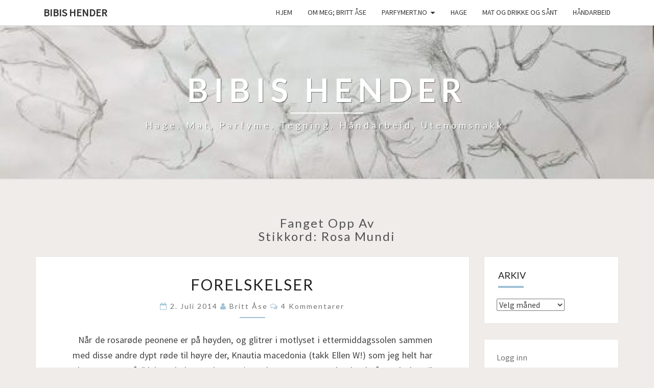

--- FILE ---
content_type: text/html; charset=UTF-8
request_url: http://hagenpahytta.net/tag/rosa-mundi/
body_size: 11158
content:
<!DOCTYPE html>

<!--[if IE 8]>
<html id="ie8" lang="nb-NO">
<![endif]-->
<!--[if !(IE 8) ]><!-->
<html lang="nb-NO">
<!--<![endif]-->
<head>
<meta charset="UTF-8" />
<meta name="viewport" content="width=device-width" />
<link rel="profile" href="http://gmpg.org/xfn/11" />
<link rel="pingback" href="http://hagenpahytta.net/xmlrpc.php" />
<title>Rosa Mundi &#8211; Bibis hender</title>
<meta name='robots' content='max-image-preview:large' />
<link rel='dns-prefetch' href='//fonts.googleapis.com' />
<link rel="alternate" type="application/rss+xml" title="Bibis hender &raquo; strøm" href="http://hagenpahytta.net/feed/" />
<link rel="alternate" type="application/rss+xml" title="Bibis hender &raquo; kommentarstrøm" href="http://hagenpahytta.net/comments/feed/" />
<link rel="alternate" type="application/rss+xml" title="Bibis hender &raquo; Rosa Mundi stikkord-strøm" href="http://hagenpahytta.net/tag/rosa-mundi/feed/" />
<style id='wp-img-auto-sizes-contain-inline-css' type='text/css'>
img:is([sizes=auto i],[sizes^="auto," i]){contain-intrinsic-size:3000px 1500px}
/*# sourceURL=wp-img-auto-sizes-contain-inline-css */
</style>
<style id='wp-emoji-styles-inline-css' type='text/css'>

	img.wp-smiley, img.emoji {
		display: inline !important;
		border: none !important;
		box-shadow: none !important;
		height: 1em !important;
		width: 1em !important;
		margin: 0 0.07em !important;
		vertical-align: -0.1em !important;
		background: none !important;
		padding: 0 !important;
	}
/*# sourceURL=wp-emoji-styles-inline-css */
</style>
<style id='wp-block-library-inline-css' type='text/css'>
:root{--wp-block-synced-color:#7a00df;--wp-block-synced-color--rgb:122,0,223;--wp-bound-block-color:var(--wp-block-synced-color);--wp-editor-canvas-background:#ddd;--wp-admin-theme-color:#007cba;--wp-admin-theme-color--rgb:0,124,186;--wp-admin-theme-color-darker-10:#006ba1;--wp-admin-theme-color-darker-10--rgb:0,107,160.5;--wp-admin-theme-color-darker-20:#005a87;--wp-admin-theme-color-darker-20--rgb:0,90,135;--wp-admin-border-width-focus:2px}@media (min-resolution:192dpi){:root{--wp-admin-border-width-focus:1.5px}}.wp-element-button{cursor:pointer}:root .has-very-light-gray-background-color{background-color:#eee}:root .has-very-dark-gray-background-color{background-color:#313131}:root .has-very-light-gray-color{color:#eee}:root .has-very-dark-gray-color{color:#313131}:root .has-vivid-green-cyan-to-vivid-cyan-blue-gradient-background{background:linear-gradient(135deg,#00d084,#0693e3)}:root .has-purple-crush-gradient-background{background:linear-gradient(135deg,#34e2e4,#4721fb 50%,#ab1dfe)}:root .has-hazy-dawn-gradient-background{background:linear-gradient(135deg,#faaca8,#dad0ec)}:root .has-subdued-olive-gradient-background{background:linear-gradient(135deg,#fafae1,#67a671)}:root .has-atomic-cream-gradient-background{background:linear-gradient(135deg,#fdd79a,#004a59)}:root .has-nightshade-gradient-background{background:linear-gradient(135deg,#330968,#31cdcf)}:root .has-midnight-gradient-background{background:linear-gradient(135deg,#020381,#2874fc)}:root{--wp--preset--font-size--normal:16px;--wp--preset--font-size--huge:42px}.has-regular-font-size{font-size:1em}.has-larger-font-size{font-size:2.625em}.has-normal-font-size{font-size:var(--wp--preset--font-size--normal)}.has-huge-font-size{font-size:var(--wp--preset--font-size--huge)}.has-text-align-center{text-align:center}.has-text-align-left{text-align:left}.has-text-align-right{text-align:right}.has-fit-text{white-space:nowrap!important}#end-resizable-editor-section{display:none}.aligncenter{clear:both}.items-justified-left{justify-content:flex-start}.items-justified-center{justify-content:center}.items-justified-right{justify-content:flex-end}.items-justified-space-between{justify-content:space-between}.screen-reader-text{border:0;clip-path:inset(50%);height:1px;margin:-1px;overflow:hidden;padding:0;position:absolute;width:1px;word-wrap:normal!important}.screen-reader-text:focus{background-color:#ddd;clip-path:none;color:#444;display:block;font-size:1em;height:auto;left:5px;line-height:normal;padding:15px 23px 14px;text-decoration:none;top:5px;width:auto;z-index:100000}html :where(.has-border-color){border-style:solid}html :where([style*=border-top-color]){border-top-style:solid}html :where([style*=border-right-color]){border-right-style:solid}html :where([style*=border-bottom-color]){border-bottom-style:solid}html :where([style*=border-left-color]){border-left-style:solid}html :where([style*=border-width]){border-style:solid}html :where([style*=border-top-width]){border-top-style:solid}html :where([style*=border-right-width]){border-right-style:solid}html :where([style*=border-bottom-width]){border-bottom-style:solid}html :where([style*=border-left-width]){border-left-style:solid}html :where(img[class*=wp-image-]){height:auto;max-width:100%}:where(figure){margin:0 0 1em}html :where(.is-position-sticky){--wp-admin--admin-bar--position-offset:var(--wp-admin--admin-bar--height,0px)}@media screen and (max-width:600px){html :where(.is-position-sticky){--wp-admin--admin-bar--position-offset:0px}}

/*# sourceURL=wp-block-library-inline-css */
</style><style id='wp-block-loginout-inline-css' type='text/css'>
.wp-block-loginout{box-sizing:border-box}
/*# sourceURL=http://hagenpahytta.net/wp-includes/blocks/loginout/style.min.css */
</style>
<style id='wp-block-search-inline-css' type='text/css'>
.wp-block-search__button{margin-left:10px;word-break:normal}.wp-block-search__button.has-icon{line-height:0}.wp-block-search__button svg{height:1.25em;min-height:24px;min-width:24px;width:1.25em;fill:currentColor;vertical-align:text-bottom}:where(.wp-block-search__button){border:1px solid #ccc;padding:6px 10px}.wp-block-search__inside-wrapper{display:flex;flex:auto;flex-wrap:nowrap;max-width:100%}.wp-block-search__label{width:100%}.wp-block-search.wp-block-search__button-only .wp-block-search__button{box-sizing:border-box;display:flex;flex-shrink:0;justify-content:center;margin-left:0;max-width:100%}.wp-block-search.wp-block-search__button-only .wp-block-search__inside-wrapper{min-width:0!important;transition-property:width}.wp-block-search.wp-block-search__button-only .wp-block-search__input{flex-basis:100%;transition-duration:.3s}.wp-block-search.wp-block-search__button-only.wp-block-search__searchfield-hidden,.wp-block-search.wp-block-search__button-only.wp-block-search__searchfield-hidden .wp-block-search__inside-wrapper{overflow:hidden}.wp-block-search.wp-block-search__button-only.wp-block-search__searchfield-hidden .wp-block-search__input{border-left-width:0!important;border-right-width:0!important;flex-basis:0;flex-grow:0;margin:0;min-width:0!important;padding-left:0!important;padding-right:0!important;width:0!important}:where(.wp-block-search__input){appearance:none;border:1px solid #949494;flex-grow:1;font-family:inherit;font-size:inherit;font-style:inherit;font-weight:inherit;letter-spacing:inherit;line-height:inherit;margin-left:0;margin-right:0;min-width:3rem;padding:8px;text-decoration:unset!important;text-transform:inherit}:where(.wp-block-search__button-inside .wp-block-search__inside-wrapper){background-color:#fff;border:1px solid #949494;box-sizing:border-box;padding:4px}:where(.wp-block-search__button-inside .wp-block-search__inside-wrapper) .wp-block-search__input{border:none;border-radius:0;padding:0 4px}:where(.wp-block-search__button-inside .wp-block-search__inside-wrapper) .wp-block-search__input:focus{outline:none}:where(.wp-block-search__button-inside .wp-block-search__inside-wrapper) :where(.wp-block-search__button){padding:4px 8px}.wp-block-search.aligncenter .wp-block-search__inside-wrapper{margin:auto}.wp-block[data-align=right] .wp-block-search.wp-block-search__button-only .wp-block-search__inside-wrapper{float:right}
/*# sourceURL=http://hagenpahytta.net/wp-includes/blocks/search/style.min.css */
</style>
<style id='global-styles-inline-css' type='text/css'>
:root{--wp--preset--aspect-ratio--square: 1;--wp--preset--aspect-ratio--4-3: 4/3;--wp--preset--aspect-ratio--3-4: 3/4;--wp--preset--aspect-ratio--3-2: 3/2;--wp--preset--aspect-ratio--2-3: 2/3;--wp--preset--aspect-ratio--16-9: 16/9;--wp--preset--aspect-ratio--9-16: 9/16;--wp--preset--color--black: #000000;--wp--preset--color--cyan-bluish-gray: #abb8c3;--wp--preset--color--white: #ffffff;--wp--preset--color--pale-pink: #f78da7;--wp--preset--color--vivid-red: #cf2e2e;--wp--preset--color--luminous-vivid-orange: #ff6900;--wp--preset--color--luminous-vivid-amber: #fcb900;--wp--preset--color--light-green-cyan: #7bdcb5;--wp--preset--color--vivid-green-cyan: #00d084;--wp--preset--color--pale-cyan-blue: #8ed1fc;--wp--preset--color--vivid-cyan-blue: #0693e3;--wp--preset--color--vivid-purple: #9b51e0;--wp--preset--gradient--vivid-cyan-blue-to-vivid-purple: linear-gradient(135deg,rgb(6,147,227) 0%,rgb(155,81,224) 100%);--wp--preset--gradient--light-green-cyan-to-vivid-green-cyan: linear-gradient(135deg,rgb(122,220,180) 0%,rgb(0,208,130) 100%);--wp--preset--gradient--luminous-vivid-amber-to-luminous-vivid-orange: linear-gradient(135deg,rgb(252,185,0) 0%,rgb(255,105,0) 100%);--wp--preset--gradient--luminous-vivid-orange-to-vivid-red: linear-gradient(135deg,rgb(255,105,0) 0%,rgb(207,46,46) 100%);--wp--preset--gradient--very-light-gray-to-cyan-bluish-gray: linear-gradient(135deg,rgb(238,238,238) 0%,rgb(169,184,195) 100%);--wp--preset--gradient--cool-to-warm-spectrum: linear-gradient(135deg,rgb(74,234,220) 0%,rgb(151,120,209) 20%,rgb(207,42,186) 40%,rgb(238,44,130) 60%,rgb(251,105,98) 80%,rgb(254,248,76) 100%);--wp--preset--gradient--blush-light-purple: linear-gradient(135deg,rgb(255,206,236) 0%,rgb(152,150,240) 100%);--wp--preset--gradient--blush-bordeaux: linear-gradient(135deg,rgb(254,205,165) 0%,rgb(254,45,45) 50%,rgb(107,0,62) 100%);--wp--preset--gradient--luminous-dusk: linear-gradient(135deg,rgb(255,203,112) 0%,rgb(199,81,192) 50%,rgb(65,88,208) 100%);--wp--preset--gradient--pale-ocean: linear-gradient(135deg,rgb(255,245,203) 0%,rgb(182,227,212) 50%,rgb(51,167,181) 100%);--wp--preset--gradient--electric-grass: linear-gradient(135deg,rgb(202,248,128) 0%,rgb(113,206,126) 100%);--wp--preset--gradient--midnight: linear-gradient(135deg,rgb(2,3,129) 0%,rgb(40,116,252) 100%);--wp--preset--font-size--small: 13px;--wp--preset--font-size--medium: 20px;--wp--preset--font-size--large: 36px;--wp--preset--font-size--x-large: 42px;--wp--preset--spacing--20: 0.44rem;--wp--preset--spacing--30: 0.67rem;--wp--preset--spacing--40: 1rem;--wp--preset--spacing--50: 1.5rem;--wp--preset--spacing--60: 2.25rem;--wp--preset--spacing--70: 3.38rem;--wp--preset--spacing--80: 5.06rem;--wp--preset--shadow--natural: 6px 6px 9px rgba(0, 0, 0, 0.2);--wp--preset--shadow--deep: 12px 12px 50px rgba(0, 0, 0, 0.4);--wp--preset--shadow--sharp: 6px 6px 0px rgba(0, 0, 0, 0.2);--wp--preset--shadow--outlined: 6px 6px 0px -3px rgb(255, 255, 255), 6px 6px rgb(0, 0, 0);--wp--preset--shadow--crisp: 6px 6px 0px rgb(0, 0, 0);}:where(.is-layout-flex){gap: 0.5em;}:where(.is-layout-grid){gap: 0.5em;}body .is-layout-flex{display: flex;}.is-layout-flex{flex-wrap: wrap;align-items: center;}.is-layout-flex > :is(*, div){margin: 0;}body .is-layout-grid{display: grid;}.is-layout-grid > :is(*, div){margin: 0;}:where(.wp-block-columns.is-layout-flex){gap: 2em;}:where(.wp-block-columns.is-layout-grid){gap: 2em;}:where(.wp-block-post-template.is-layout-flex){gap: 1.25em;}:where(.wp-block-post-template.is-layout-grid){gap: 1.25em;}.has-black-color{color: var(--wp--preset--color--black) !important;}.has-cyan-bluish-gray-color{color: var(--wp--preset--color--cyan-bluish-gray) !important;}.has-white-color{color: var(--wp--preset--color--white) !important;}.has-pale-pink-color{color: var(--wp--preset--color--pale-pink) !important;}.has-vivid-red-color{color: var(--wp--preset--color--vivid-red) !important;}.has-luminous-vivid-orange-color{color: var(--wp--preset--color--luminous-vivid-orange) !important;}.has-luminous-vivid-amber-color{color: var(--wp--preset--color--luminous-vivid-amber) !important;}.has-light-green-cyan-color{color: var(--wp--preset--color--light-green-cyan) !important;}.has-vivid-green-cyan-color{color: var(--wp--preset--color--vivid-green-cyan) !important;}.has-pale-cyan-blue-color{color: var(--wp--preset--color--pale-cyan-blue) !important;}.has-vivid-cyan-blue-color{color: var(--wp--preset--color--vivid-cyan-blue) !important;}.has-vivid-purple-color{color: var(--wp--preset--color--vivid-purple) !important;}.has-black-background-color{background-color: var(--wp--preset--color--black) !important;}.has-cyan-bluish-gray-background-color{background-color: var(--wp--preset--color--cyan-bluish-gray) !important;}.has-white-background-color{background-color: var(--wp--preset--color--white) !important;}.has-pale-pink-background-color{background-color: var(--wp--preset--color--pale-pink) !important;}.has-vivid-red-background-color{background-color: var(--wp--preset--color--vivid-red) !important;}.has-luminous-vivid-orange-background-color{background-color: var(--wp--preset--color--luminous-vivid-orange) !important;}.has-luminous-vivid-amber-background-color{background-color: var(--wp--preset--color--luminous-vivid-amber) !important;}.has-light-green-cyan-background-color{background-color: var(--wp--preset--color--light-green-cyan) !important;}.has-vivid-green-cyan-background-color{background-color: var(--wp--preset--color--vivid-green-cyan) !important;}.has-pale-cyan-blue-background-color{background-color: var(--wp--preset--color--pale-cyan-blue) !important;}.has-vivid-cyan-blue-background-color{background-color: var(--wp--preset--color--vivid-cyan-blue) !important;}.has-vivid-purple-background-color{background-color: var(--wp--preset--color--vivid-purple) !important;}.has-black-border-color{border-color: var(--wp--preset--color--black) !important;}.has-cyan-bluish-gray-border-color{border-color: var(--wp--preset--color--cyan-bluish-gray) !important;}.has-white-border-color{border-color: var(--wp--preset--color--white) !important;}.has-pale-pink-border-color{border-color: var(--wp--preset--color--pale-pink) !important;}.has-vivid-red-border-color{border-color: var(--wp--preset--color--vivid-red) !important;}.has-luminous-vivid-orange-border-color{border-color: var(--wp--preset--color--luminous-vivid-orange) !important;}.has-luminous-vivid-amber-border-color{border-color: var(--wp--preset--color--luminous-vivid-amber) !important;}.has-light-green-cyan-border-color{border-color: var(--wp--preset--color--light-green-cyan) !important;}.has-vivid-green-cyan-border-color{border-color: var(--wp--preset--color--vivid-green-cyan) !important;}.has-pale-cyan-blue-border-color{border-color: var(--wp--preset--color--pale-cyan-blue) !important;}.has-vivid-cyan-blue-border-color{border-color: var(--wp--preset--color--vivid-cyan-blue) !important;}.has-vivid-purple-border-color{border-color: var(--wp--preset--color--vivid-purple) !important;}.has-vivid-cyan-blue-to-vivid-purple-gradient-background{background: var(--wp--preset--gradient--vivid-cyan-blue-to-vivid-purple) !important;}.has-light-green-cyan-to-vivid-green-cyan-gradient-background{background: var(--wp--preset--gradient--light-green-cyan-to-vivid-green-cyan) !important;}.has-luminous-vivid-amber-to-luminous-vivid-orange-gradient-background{background: var(--wp--preset--gradient--luminous-vivid-amber-to-luminous-vivid-orange) !important;}.has-luminous-vivid-orange-to-vivid-red-gradient-background{background: var(--wp--preset--gradient--luminous-vivid-orange-to-vivid-red) !important;}.has-very-light-gray-to-cyan-bluish-gray-gradient-background{background: var(--wp--preset--gradient--very-light-gray-to-cyan-bluish-gray) !important;}.has-cool-to-warm-spectrum-gradient-background{background: var(--wp--preset--gradient--cool-to-warm-spectrum) !important;}.has-blush-light-purple-gradient-background{background: var(--wp--preset--gradient--blush-light-purple) !important;}.has-blush-bordeaux-gradient-background{background: var(--wp--preset--gradient--blush-bordeaux) !important;}.has-luminous-dusk-gradient-background{background: var(--wp--preset--gradient--luminous-dusk) !important;}.has-pale-ocean-gradient-background{background: var(--wp--preset--gradient--pale-ocean) !important;}.has-electric-grass-gradient-background{background: var(--wp--preset--gradient--electric-grass) !important;}.has-midnight-gradient-background{background: var(--wp--preset--gradient--midnight) !important;}.has-small-font-size{font-size: var(--wp--preset--font-size--small) !important;}.has-medium-font-size{font-size: var(--wp--preset--font-size--medium) !important;}.has-large-font-size{font-size: var(--wp--preset--font-size--large) !important;}.has-x-large-font-size{font-size: var(--wp--preset--font-size--x-large) !important;}
/*# sourceURL=global-styles-inline-css */
</style>

<style id='classic-theme-styles-inline-css' type='text/css'>
/*! This file is auto-generated */
.wp-block-button__link{color:#fff;background-color:#32373c;border-radius:9999px;box-shadow:none;text-decoration:none;padding:calc(.667em + 2px) calc(1.333em + 2px);font-size:1.125em}.wp-block-file__button{background:#32373c;color:#fff;text-decoration:none}
/*# sourceURL=/wp-includes/css/classic-themes.min.css */
</style>
<link rel='stylesheet' id='bootstrap-css' href='http://hagenpahytta.net/wp-content/themes/nisarg/css/bootstrap.css?ver=6.9' type='text/css' media='all' />
<link rel='stylesheet' id='font-awesome-css' href='http://hagenpahytta.net/wp-content/themes/nisarg/font-awesome/css/font-awesome.min.css?ver=6.9' type='text/css' media='all' />
<link rel='stylesheet' id='nisarg-style-css' href='http://hagenpahytta.net/wp-content/themes/nisarg/style.css?ver=6.9' type='text/css' media='all' />
<style id='nisarg-style-inline-css' type='text/css'>
	/* Color Scheme */

	/* Accent Color */

	a:active,
	a:hover,
	a:focus {
	    color: #a0c2d6;
	}

	.main-navigation .primary-menu > li > a:hover, .main-navigation .primary-menu > li > a:focus {
		color: #a0c2d6;
	}
	
	.main-navigation .primary-menu .sub-menu .current_page_item > a,
	.main-navigation .primary-menu .sub-menu .current-menu-item > a {
		color: #a0c2d6;
	}
	.main-navigation .primary-menu .sub-menu .current_page_item > a:hover,
	.main-navigation .primary-menu .sub-menu .current_page_item > a:focus,
	.main-navigation .primary-menu .sub-menu .current-menu-item > a:hover,
	.main-navigation .primary-menu .sub-menu .current-menu-item > a:focus {
		background-color: #fff;
		color: #a0c2d6;
	}
	.dropdown-toggle:hover,
	.dropdown-toggle:focus {
		color: #a0c2d6;
	}

	@media (min-width: 768px){
		.main-navigation .primary-menu > .current_page_item > a,
		.main-navigation .primary-menu > .current_page_item > a:hover,
		.main-navigation .primary-menu > .current_page_item > a:focus,
		.main-navigation .primary-menu > .current-menu-item > a,
		.main-navigation .primary-menu > .current-menu-item > a:hover,
		.main-navigation .primary-menu > .current-menu-item > a:focus,
		.main-navigation .primary-menu > .current_page_ancestor > a,
		.main-navigation .primary-menu > .current_page_ancestor > a:hover,
		.main-navigation .primary-menu > .current_page_ancestor > a:focus,
		.main-navigation .primary-menu > .current-menu-ancestor > a,
		.main-navigation .primary-menu > .current-menu-ancestor > a:hover,
		.main-navigation .primary-menu > .current-menu-ancestor > a:focus {
			border-top: 4px solid #a0c2d6;
		}
		.main-navigation ul ul a:hover,
		.main-navigation ul ul a.focus {
			color: #fff;
			background-color: #a0c2d6;
		}
	}

	.main-navigation .primary-menu > .open > a, .main-navigation .primary-menu > .open > a:hover, .main-navigation .primary-menu > .open > a:focus {
		color: #a0c2d6;
	}

	.main-navigation .primary-menu > li > .sub-menu  li > a:hover,
	.main-navigation .primary-menu > li > .sub-menu  li > a:focus {
		color: #fff;
		background-color: #a0c2d6;
	}

	@media (max-width: 767px) {
		.main-navigation .primary-menu .open .sub-menu > li > a:hover {
			color: #fff;
			background-color: #a0c2d6;
		}
	}

	.sticky-post{
		color: #fff;
	    background: #a0c2d6; 
	}
	
	.entry-title a:hover,
	.entry-title a:focus{
	    color: #a0c2d6;
	}

	.entry-header .entry-meta::after{
	    background: #a0c2d6;
	}

	.fa {
		color: #a0c2d6;
	}

	.btn-default{
		border-bottom: 1px solid #a0c2d6;
	}

	.btn-default:hover, .btn-default:focus{
	    border-bottom: 1px solid #a0c2d6;
	    background-color: #a0c2d6;
	}

	.nav-previous:hover, .nav-next:hover{
	    border: 1px solid #a0c2d6;
	    background-color: #a0c2d6;
	}

	.next-post a:hover,.prev-post a:hover{
	    color: #a0c2d6;
	}

	.posts-navigation .next-post a:hover .fa, .posts-navigation .prev-post a:hover .fa{
	    color: #a0c2d6;
	}


	#secondary .widget-title::after{
		position: absolute;
	    width: 50px;
	    display: block;
	    height: 4px;    
	    bottom: -15px;
		background-color: #a0c2d6;
	    content: "";
	}

	#secondary .widget a:hover,
	#secondary .widget a:focus{
		color: #a0c2d6;
	}

	#secondary .widget_calendar tbody a {
		color: #fff;
		padding: 0.2em;
	    background-color: #a0c2d6;
	}

	#secondary .widget_calendar tbody a:hover{
		color: #fff;
	    padding: 0.2em;
	    background-color: #a0c2d6;  
	}	

/*# sourceURL=nisarg-style-inline-css */
</style>
<link rel='stylesheet' id='nisarggooglefonts-css' href='//fonts.googleapis.com/css?family=Lato:400,300italic,700|Source+Sans+Pro:400,400italic' type='text/css' media='all' />
<script type="text/javascript" src="http://hagenpahytta.net/wp-includes/js/jquery/jquery.min.js?ver=3.7.1" id="jquery-core-js"></script>
<script type="text/javascript" src="http://hagenpahytta.net/wp-includes/js/jquery/jquery-migrate.min.js?ver=3.4.1" id="jquery-migrate-js"></script>
<link rel="https://api.w.org/" href="http://hagenpahytta.net/wp-json/" /><link rel="alternate" title="JSON" type="application/json" href="http://hagenpahytta.net/wp-json/wp/v2/tags/1912" /><link rel="EditURI" type="application/rsd+xml" title="RSD" href="http://hagenpahytta.net/xmlrpc.php?rsd" />
<meta name="generator" content="WordPress 6.9" />

<style type="text/css">
        .site-header { background: ; }
</style>

		<style type="text/css" id="nisarg-header-css">
					.site-header {
				background: url(http://hagenpahytta.net/wp-content/uploads/2022/01/cropped-Hender-e1641558531234.jpg) no-repeat scroll top;
				background-size: cover;
			}
			@media (min-width: 320px) and (max-width: 359px ) {
				.site-header {
					height: 75px;
				}
			}
			@media (min-width: 360px) and (max-width: 767px ) {
				.site-header {
					height: 84px;
				}
			}
			@media (min-width: 768px) and (max-width: 979px ) {
				.site-header {
					height: 180px;
				}
			}
			@media (min-width: 980px) and (max-width: 1279px ){
				.site-header {
					height: 230px;
				}
			}
			@media (min-width: 1280px) and (max-width: 1365px ){
				.site-header {
					height: 300px;
				}
			}
			@media (min-width: 1366px) and (max-width: 1439px ){
				.site-header {
					height: 321px;
				}
			}
			@media (min-width: 1440px) and (max-width: 1599px ) {
				.site-header {
					height: 338px;
				}
			}
			@media (min-width: 1600px) and (max-width: 1919px ) {
				.site-header {
					height: 376px;
				}
			}
			@media (min-width: 1920px) and (max-width: 2559px ) {
				.site-header {
					height: 451px;
				}
			}
			@media (min-width: 2560px)  and (max-width: 2879px ) {
				.site-header {
					height: 601px;
				}
			}
			@media (min-width: 2880px) {
				.site-header {
					height: 676px;
				}
			}
			.site-header{
				-webkit-box-shadow: 0px 0px 2px 1px rgba(182,182,182,0.3);
		    	-moz-box-shadow: 0px 0px 2px 1px rgba(182,182,182,0.3);
		    	-o-box-shadow: 0px 0px 2px 1px rgba(182,182,182,0.3);
		    	box-shadow: 0px 0px 2px 1px rgba(182,182,182,0.3);
			}
					.site-title,
			.site-description {
				color: #fff;
			}
			.site-title::after{
				background: #fff;
				content:"";
			}
		</style>
		<style type="text/css" id="custom-background-css">
body.custom-background { background-color: #efecea; }
</style>
	<link rel="icon" href="http://hagenpahytta.net/wp-content/uploads/2022/01/fjeset-150x150.jpg" sizes="32x32" />
<link rel="icon" href="http://hagenpahytta.net/wp-content/uploads/2022/01/fjeset-scaled-e1641326732159.jpg" sizes="192x192" />
<link rel="apple-touch-icon" href="http://hagenpahytta.net/wp-content/uploads/2022/01/fjeset-scaled-e1641326732159.jpg" />
<meta name="msapplication-TileImage" content="http://hagenpahytta.net/wp-content/uploads/2022/01/fjeset-scaled-e1641326732159.jpg" />
</head>
<body class="archive tag tag-rosa-mundi tag-1912 custom-background wp-theme-nisarg group-blog">
<div id="page" class="hfeed site">
<header id="masthead"  role="banner">
	<nav id="site-navigation" class="main-navigation navbar-fixed-top navbar-left" role="navigation">
		<!-- Brand and toggle get grouped for better mobile display -->
		<div class="container" id="navigation_menu">
			<div class="navbar-header">
									<button type="button" class="menu-toggle" data-toggle="collapse" data-target=".navbar-ex1-collapse">
						<span class="sr-only">Toggle navigation</span>
						<span class="icon-bar"></span> 
						<span class="icon-bar"></span>
						<span class="icon-bar"></span>
					</button>
									<a class="navbar-brand" href="http://hagenpahytta.net/">Bibis hender</a>
			</div><!-- .navbar-header -->
			<div class="collapse navbar-collapse navbar-ex1-collapse"><ul id="menu-menu-1" class="primary-menu"><li id="menu-item-9691" class="menu-item menu-item-type-custom menu-item-object-custom menu-item-home menu-item-9691"><a href="https://hagenpahytta.net/">Hjem</a></li>
<li id="menu-item-9692" class="menu-item menu-item-type-post_type menu-item-object-page menu-item-9692"><a href="http://hagenpahytta.net/about/">Om meg; Britt Åse</a></li>
<li id="menu-item-9693" class="menu-item menu-item-type-post_type menu-item-object-page menu-item-has-children menu-item-9693"><a href="http://hagenpahytta.net/parfyme/">Parfymert.no</a>
<ul class="sub-menu">
	<li id="menu-item-9694" class="menu-item menu-item-type-post_type menu-item-object-page menu-item-has-children menu-item-9694"><a href="http://hagenpahytta.net/parfyme/fumes/">Mine parfymer</a>
	<ul class="sub-menu">
		<li id="menu-item-9701" class="menu-item menu-item-type-taxonomy menu-item-object-category menu-item-9701"><a href="http://hagenpahytta.net/category/parfyme/">parfyme</a></li>
		<li id="menu-item-9695" class="menu-item menu-item-type-post_type menu-item-object-page menu-item-9695"><a href="http://hagenpahytta.net/parfyme/parfymeomtaler/">– Parfymeomtaler</a></li>
		<li id="menu-item-9696" class="menu-item menu-item-type-post_type menu-item-object-page menu-item-9696"><a href="http://hagenpahytta.net/parfyme/parfymeordliste/">Parfymeordliste</a></li>
		<li id="menu-item-9697" class="menu-item menu-item-type-post_type menu-item-object-page menu-item-9697"><a href="http://hagenpahytta.net/parfyme/onskelistetesteliste/">Ønskeliste/testeliste</a></li>
	</ul>
</li>
</ul>
</li>
<li id="menu-item-9698" class="menu-item menu-item-type-taxonomy menu-item-object-category menu-item-9698"><a href="http://hagenpahytta.net/category/hage/">Hage</a></li>
<li id="menu-item-9699" class="menu-item menu-item-type-taxonomy menu-item-object-category menu-item-9699"><a href="http://hagenpahytta.net/category/mat-og-drikke-og-sant/">Mat og drikke og sånt</a></li>
<li id="menu-item-9700" class="menu-item menu-item-type-taxonomy menu-item-object-category menu-item-9700"><a href="http://hagenpahytta.net/category/handarbeid/">håndarbeid</a></li>
</ul></div>		</div><!--#container-->
	</nav>
	<div id="cc_spacer"></div><!-- used to clear fixed navigation by the themes js -->  
	<div class="site-header">
		<div class="site-branding">
			<a class="home-link" href="http://hagenpahytta.net/" title="Bibis hender" rel="home">
				<h1 class="site-title">Bibis hender</h1>
				<h2 class="site-description">Hage, mat, parfyme, tegning, håndarbeid, utenomsnakk.</h2>
			</a>
		</div><!--.site-branding-->
	</div><!--.site-header-->
</header>
<div id="content" class="site-content">
	<div class="container">
		<div class="row">
							<header class="archive-page-header">
					<h3 class="archive-page-title">Fanget opp av<br>Stikkord: <span>Rosa Mundi</span></h3>				</header><!-- .page-header -->
				<div id="primary" class="col-md-9 content-area">
					<main id="main" class="site-main" role="main">
					
<article id="post-8659"  class="post-content post-8659 post type-post status-publish format-standard hentry category-fornydmed category-hage category-planter tag-alunrot tag-iris tag-nordens-drottning tag-peoner tag-rosa-mundi tag-roser tag-stauder">

	
	
	<header class="entry-header">

		<span class="screen-reader-text">Forelskelser</span>

					<h2 class="entry-title">
				<a href="http://hagenpahytta.net/2014/07/02/forelskelser/" rel="bookmark">Forelskelser</a>
			</h2>
		
				<div class="entry-meta">
			<h5 class="entry-date"><i class="fa fa-calendar-o"></i> <a href="http://hagenpahytta.net/2014/07/02/forelskelser/" title="13:28" rel="bookmark"><time class="entry-date" datetime="2014-07-02T13:28:50-01:00" pubdate>2. juli 2014 </time></a><span class="byline"><span class="sep"></span><i class="fa fa-user"></i>
<span class="author vcard"><a class="url fn n" href="http://hagenpahytta.net/author/hytta/" title="Vis alle innlegg av  Britt Åse" rel="author">Britt Åse</a></span></span> <i class="fa fa-comments-o"></i><span class="screen-reader-text">kommentarer </span> <a href="http://hagenpahytta.net/2014/07/02/forelskelser/#comments" class="comments-link" >4 kommentarer</a></h5>
		</div><!-- .entry-meta -->
			</header><!-- .entry-header -->

	<div class="entry-summary">
		<p>&nbsp; Når de rosarøde peonene er på høyden, og glitrer i motlyset i ettermiddagssolen sammen med disse andre dypt røde til høyre der, Knautia macedonia (takk Ellen W!) som jeg helt har glemt navnet på (hjelper de hagegale meg?) og det er Sommer, – ja, da altså!  Bak der, til høyre for irisene, skimter vi Nordens Drottning, som på noen få år har vokst til en skikkelig busk, og har blomstret rikelig og svimmelduftende i år. Rosa Mundi har hatt&#8230;</p>
<p class="read-more"><a class="btn btn-default" href="http://hagenpahytta.net/2014/07/02/forelskelser/">Les mer<span class="screen-reader-text"> Les mer</span></a></p>
	</div><!-- .entry-summary -->

	<footer class="entry-footer">
			</footer><!-- .entry-footer -->
</article><!-- #post-## -->

<article id="post-7412"  class="post-content post-7412 post type-post status-publish format-standard hentry category-nytelse category-planter tag-austinroser tag-gertrude-jekyll tag-rosa-mundi tag-roser">

	
	
	<header class="entry-header">

		<span class="screen-reader-text">Skrivebordsroser på kjøkkenkontoret</span>

					<h2 class="entry-title">
				<a href="http://hagenpahytta.net/2012/06/21/skrivebordsroser-pa-kjokkenkontoret/" rel="bookmark">Skrivebordsroser på kjøkkenkontoret</a>
			</h2>
		
				<div class="entry-meta">
			<h5 class="entry-date"><i class="fa fa-calendar-o"></i> <a href="http://hagenpahytta.net/2012/06/21/skrivebordsroser-pa-kjokkenkontoret/" title="09:19" rel="bookmark"><time class="entry-date" datetime="2012-06-21T09:19:40-01:00" pubdate>21. juni 2012 </time></a><span class="byline"><span class="sep"></span><i class="fa fa-user"></i>
<span class="author vcard"><a class="url fn n" href="http://hagenpahytta.net/author/hytta/" title="Vis alle innlegg av  Britt Åse" rel="author">Britt Åse</a></span></span> <i class="fa fa-comments-o"></i><span class="screen-reader-text">kommentarer </span> <a href="http://hagenpahytta.net/2012/06/21/skrivebordsroser-pa-kjokkenkontoret/#respond" class="comments-link" >0 kommentarer</a></h5>
		</div><!-- .entry-meta -->
			</header><!-- .entry-header -->

	<div class="entry-summary">
		<p>&nbsp; Mobilkameraet mitt er virkelig aldeles forferdelig dårlig.   Vel, det er i alle fall Gertrude Jekyll og Rosa mundi.  Fine der de står, og nydelig dufter de også  😀</p>
	</div><!-- .entry-summary -->

	<footer class="entry-footer">
			</footer><!-- .entry-footer -->
</article><!-- #post-## -->

<article id="post-6298"  class="post-content post-6298 post type-post status-publish format-standard hentry category-hage category-nytelse category-planter tag-charles-austin tag-ferie tag-heritage tag-rosa-mundi tag-roser tag-stille">

	
	
	<header class="entry-header">

		<span class="screen-reader-text">Lever langsomt i roseduften</span>

					<h2 class="entry-title">
				<a href="http://hagenpahytta.net/2011/07/08/lever-langsomt-i-roseduften/" rel="bookmark">Lever langsomt i roseduften</a>
			</h2>
		
				<div class="entry-meta">
			<h5 class="entry-date"><i class="fa fa-calendar-o"></i> <a href="http://hagenpahytta.net/2011/07/08/lever-langsomt-i-roseduften/" title="10:29" rel="bookmark"><time class="entry-date" datetime="2011-07-08T10:29:27-01:00" pubdate>8. juli 2011 </time></a><span class="byline"><span class="sep"></span><i class="fa fa-user"></i>
<span class="author vcard"><a class="url fn n" href="http://hagenpahytta.net/author/hytta/" title="Vis alle innlegg av  Britt Åse" rel="author">Britt Åse</a></span></span> <i class="fa fa-comments-o"></i><span class="screen-reader-text">kommentarer </span> <a href="http://hagenpahytta.net/2011/07/08/lever-langsomt-i-roseduften/#comments" class="comments-link" >2 kommentarer</a></h5>
		</div><!-- .entry-meta -->
			</header><!-- .entry-header -->

	<div class="entry-summary">
		<p>Antrekk: morgenkåpe Drikke: kaffe fra digert krus Temperatur: 20 grader (overskyet og helt stille) Ferie.</p>
	</div><!-- .entry-summary -->

	<footer class="entry-footer">
			</footer><!-- .entry-footer -->
</article><!-- #post-## -->
							</main><!-- #main -->
			</div><!-- #primary -->
			<div id="secondary" class="col-md-3 sidebar widget-area" role="complementary">
		<aside id="archives-2" class="widget widget_archive"><h4 class="widget-title">Arkiv</h4>		<label class="screen-reader-text" for="archives-dropdown-2">Arkiv</label>
		<select id="archives-dropdown-2" name="archive-dropdown">
			
			<option value="">Velg måned</option>
				<option value='http://hagenpahytta.net/2024/03/'> mars 2024 </option>
	<option value='http://hagenpahytta.net/2022/05/'> mai 2022 </option>
	<option value='http://hagenpahytta.net/2022/01/'> januar 2022 </option>
	<option value='http://hagenpahytta.net/2018/06/'> juni 2018 </option>
	<option value='http://hagenpahytta.net/2018/03/'> mars 2018 </option>
	<option value='http://hagenpahytta.net/2016/06/'> juni 2016 </option>
	<option value='http://hagenpahytta.net/2016/05/'> mai 2016 </option>
	<option value='http://hagenpahytta.net/2016/04/'> april 2016 </option>
	<option value='http://hagenpahytta.net/2016/03/'> mars 2016 </option>
	<option value='http://hagenpahytta.net/2015/11/'> november 2015 </option>
	<option value='http://hagenpahytta.net/2015/08/'> august 2015 </option>
	<option value='http://hagenpahytta.net/2015/07/'> juli 2015 </option>
	<option value='http://hagenpahytta.net/2015/06/'> juni 2015 </option>
	<option value='http://hagenpahytta.net/2015/05/'> mai 2015 </option>
	<option value='http://hagenpahytta.net/2015/01/'> januar 2015 </option>
	<option value='http://hagenpahytta.net/2014/12/'> desember 2014 </option>
	<option value='http://hagenpahytta.net/2014/11/'> november 2014 </option>
	<option value='http://hagenpahytta.net/2014/10/'> oktober 2014 </option>
	<option value='http://hagenpahytta.net/2014/08/'> august 2014 </option>
	<option value='http://hagenpahytta.net/2014/07/'> juli 2014 </option>
	<option value='http://hagenpahytta.net/2014/06/'> juni 2014 </option>
	<option value='http://hagenpahytta.net/2014/05/'> mai 2014 </option>
	<option value='http://hagenpahytta.net/2014/04/'> april 2014 </option>
	<option value='http://hagenpahytta.net/2014/03/'> mars 2014 </option>
	<option value='http://hagenpahytta.net/2014/01/'> januar 2014 </option>
	<option value='http://hagenpahytta.net/2013/12/'> desember 2013 </option>
	<option value='http://hagenpahytta.net/2013/11/'> november 2013 </option>
	<option value='http://hagenpahytta.net/2013/10/'> oktober 2013 </option>
	<option value='http://hagenpahytta.net/2013/09/'> september 2013 </option>
	<option value='http://hagenpahytta.net/2013/08/'> august 2013 </option>
	<option value='http://hagenpahytta.net/2013/06/'> juni 2013 </option>
	<option value='http://hagenpahytta.net/2013/05/'> mai 2013 </option>
	<option value='http://hagenpahytta.net/2013/04/'> april 2013 </option>
	<option value='http://hagenpahytta.net/2013/03/'> mars 2013 </option>
	<option value='http://hagenpahytta.net/2013/02/'> februar 2013 </option>
	<option value='http://hagenpahytta.net/2013/01/'> januar 2013 </option>
	<option value='http://hagenpahytta.net/2012/12/'> desember 2012 </option>
	<option value='http://hagenpahytta.net/2012/11/'> november 2012 </option>
	<option value='http://hagenpahytta.net/2012/10/'> oktober 2012 </option>
	<option value='http://hagenpahytta.net/2012/09/'> september 2012 </option>
	<option value='http://hagenpahytta.net/2012/08/'> august 2012 </option>
	<option value='http://hagenpahytta.net/2012/07/'> juli 2012 </option>
	<option value='http://hagenpahytta.net/2012/06/'> juni 2012 </option>
	<option value='http://hagenpahytta.net/2012/05/'> mai 2012 </option>
	<option value='http://hagenpahytta.net/2012/04/'> april 2012 </option>
	<option value='http://hagenpahytta.net/2012/03/'> mars 2012 </option>
	<option value='http://hagenpahytta.net/2012/02/'> februar 2012 </option>
	<option value='http://hagenpahytta.net/2012/01/'> januar 2012 </option>
	<option value='http://hagenpahytta.net/2011/12/'> desember 2011 </option>
	<option value='http://hagenpahytta.net/2011/11/'> november 2011 </option>
	<option value='http://hagenpahytta.net/2011/10/'> oktober 2011 </option>
	<option value='http://hagenpahytta.net/2011/09/'> september 2011 </option>
	<option value='http://hagenpahytta.net/2011/08/'> august 2011 </option>
	<option value='http://hagenpahytta.net/2011/07/'> juli 2011 </option>
	<option value='http://hagenpahytta.net/2011/06/'> juni 2011 </option>
	<option value='http://hagenpahytta.net/2011/05/'> mai 2011 </option>
	<option value='http://hagenpahytta.net/2011/04/'> april 2011 </option>
	<option value='http://hagenpahytta.net/2011/03/'> mars 2011 </option>
	<option value='http://hagenpahytta.net/2011/02/'> februar 2011 </option>
	<option value='http://hagenpahytta.net/2011/01/'> januar 2011 </option>
	<option value='http://hagenpahytta.net/2010/12/'> desember 2010 </option>
	<option value='http://hagenpahytta.net/2010/11/'> november 2010 </option>
	<option value='http://hagenpahytta.net/2010/10/'> oktober 2010 </option>
	<option value='http://hagenpahytta.net/2010/09/'> september 2010 </option>
	<option value='http://hagenpahytta.net/2010/08/'> august 2010 </option>
	<option value='http://hagenpahytta.net/2010/07/'> juli 2010 </option>
	<option value='http://hagenpahytta.net/2010/06/'> juni 2010 </option>
	<option value='http://hagenpahytta.net/2010/05/'> mai 2010 </option>
	<option value='http://hagenpahytta.net/2010/04/'> april 2010 </option>
	<option value='http://hagenpahytta.net/2010/03/'> mars 2010 </option>
	<option value='http://hagenpahytta.net/2010/02/'> februar 2010 </option>
	<option value='http://hagenpahytta.net/2010/01/'> januar 2010 </option>
	<option value='http://hagenpahytta.net/2009/12/'> desember 2009 </option>
	<option value='http://hagenpahytta.net/2009/11/'> november 2009 </option>
	<option value='http://hagenpahytta.net/2009/10/'> oktober 2009 </option>
	<option value='http://hagenpahytta.net/2009/09/'> september 2009 </option>
	<option value='http://hagenpahytta.net/2009/08/'> august 2009 </option>
	<option value='http://hagenpahytta.net/2009/07/'> juli 2009 </option>
	<option value='http://hagenpahytta.net/2009/06/'> juni 2009 </option>
	<option value='http://hagenpahytta.net/2009/05/'> mai 2009 </option>
	<option value='http://hagenpahytta.net/2009/04/'> april 2009 </option>
	<option value='http://hagenpahytta.net/2009/03/'> mars 2009 </option>
	<option value='http://hagenpahytta.net/2009/02/'> februar 2009 </option>
	<option value='http://hagenpahytta.net/2009/01/'> januar 2009 </option>
	<option value='http://hagenpahytta.net/2008/12/'> desember 2008 </option>
	<option value='http://hagenpahytta.net/2008/11/'> november 2008 </option>
	<option value='http://hagenpahytta.net/2008/10/'> oktober 2008 </option>
	<option value='http://hagenpahytta.net/2008/09/'> september 2008 </option>
	<option value='http://hagenpahytta.net/2008/08/'> august 2008 </option>
	<option value='http://hagenpahytta.net/2008/07/'> juli 2008 </option>
	<option value='http://hagenpahytta.net/2008/06/'> juni 2008 </option>
	<option value='http://hagenpahytta.net/2008/05/'> mai 2008 </option>
	<option value='http://hagenpahytta.net/2008/04/'> april 2008 </option>
	<option value='http://hagenpahytta.net/2008/03/'> mars 2008 </option>
	<option value='http://hagenpahytta.net/2008/02/'> februar 2008 </option>
	<option value='http://hagenpahytta.net/2008/01/'> januar 2008 </option>
	<option value='http://hagenpahytta.net/2007/12/'> desember 2007 </option>
	<option value='http://hagenpahytta.net/2007/07/'> juli 2007 </option>

		</select>

			<script type="text/javascript">
/* <![CDATA[ */

( ( dropdownId ) => {
	const dropdown = document.getElementById( dropdownId );
	function onSelectChange() {
		setTimeout( () => {
			if ( 'escape' === dropdown.dataset.lastkey ) {
				return;
			}
			if ( dropdown.value ) {
				document.location.href = dropdown.value;
			}
		}, 250 );
	}
	function onKeyUp( event ) {
		if ( 'Escape' === event.key ) {
			dropdown.dataset.lastkey = 'escape';
		} else {
			delete dropdown.dataset.lastkey;
		}
	}
	function onClick() {
		delete dropdown.dataset.lastkey;
	}
	dropdown.addEventListener( 'keyup', onKeyUp );
	dropdown.addEventListener( 'click', onClick );
	dropdown.addEventListener( 'change', onSelectChange );
})( "archives-dropdown-2" );

//# sourceURL=WP_Widget_Archives%3A%3Awidget
/* ]]> */
</script>
</aside><aside id="block-5" class="widget widget_block"><div class="logged-out wp-block-loginout"><a href="http://hagenpahytta.net/wp-login.php?redirect_to=http%3A%2F%2Fhagenpahytta.net%2Ftag%2Frosa-mundi%2F">Logg inn</a></div></aside>
		<aside id="recent-posts-3" class="widget widget_recent_entries">
		<h4 class="widget-title">Siste innlegg</h4>
		<ul>
											<li>
					<a href="http://hagenpahytta.net/2024/03/04/hinterland-dress-sew-liberated/">Hinterland dress (Sew Liberated)</a>
									</li>
											<li>
					<a href="http://hagenpahytta.net/2022/05/11/nysadd-i-kjokkenhagen/">Nysådd i kjøkkenhagen</a>
									</li>
											<li>
					<a href="http://hagenpahytta.net/2022/05/08/oppdatering-tomater-etc/">Oppdatering tomater etc</a>
									</li>
											<li>
					<a href="http://hagenpahytta.net/2022/05/02/tomater-og-annet-spiselig-og-pent-2022/">Tomater og annet spiselig og pent 2022</a>
									</li>
											<li>
					<a href="http://hagenpahytta.net/2022/01/04/kjapp-oppdatering/">Kjapp oppdatering</a>
									</li>
					</ul>

		</aside><aside id="text-17" class="widget widget_text">			<div class="textwidget"></div>
		</aside><aside id="block-2" class="widget widget_block widget_search"><form role="search" method="get" action="http://hagenpahytta.net/" class="wp-block-search__button-outside wp-block-search__text-button wp-block-search"    ><label class="wp-block-search__label" for="wp-block-search__input-1" >Søk</label><div class="wp-block-search__inside-wrapper" ><input class="wp-block-search__input" id="wp-block-search__input-1" placeholder="" value="" type="search" name="s" required /><button aria-label="Søk" class="wp-block-search__button wp-element-button" type="submit" >Søk</button></div></form></aside></div><!-- #secondary .widget-area -->


		</div> <!--.row-->
	</div><!--.container-->
	</div><!-- #content -->
	<footer id="colophon" class="site-footer" role="contentinfo">
		<div class="site-info">
			&copy; 2026			<span class="sep"> | </span>
			Stolt drevet av			<a href=" https://wordpress.org/" >WordPress</a>
			<span class="sep"> | </span>
			Tema: <a href="https://wordpress.org/themes/nisarg/" rel="designer">Nisarg</a>		</div><!-- .site-info -->
	</footer><!-- #colophon -->
</div><!-- #page -->
<script type="speculationrules">
{"prefetch":[{"source":"document","where":{"and":[{"href_matches":"/*"},{"not":{"href_matches":["/wp-*.php","/wp-admin/*","/wp-content/uploads/*","/wp-content/*","/wp-content/plugins/*","/wp-content/themes/nisarg/*","/*\\?(.+)"]}},{"not":{"selector_matches":"a[rel~=\"nofollow\"]"}},{"not":{"selector_matches":".no-prefetch, .no-prefetch a"}}]},"eagerness":"conservative"}]}
</script>
<script type="text/javascript" src="http://hagenpahytta.net/wp-content/themes/nisarg/js/bootstrap.js?ver=6.9" id="bootstrap-js"></script>
<script type="text/javascript" src="http://hagenpahytta.net/wp-content/themes/nisarg/js/navigation.js?ver=6.9" id="nisarg-navigation-js"></script>
<script type="text/javascript" src="http://hagenpahytta.net/wp-content/themes/nisarg/js/skip-link-focus-fix.js?ver=6.9" id="nisarg-skip-link-focus-fix-js"></script>
<script type="text/javascript" id="nisarg-js-js-extra">
/* <![CDATA[ */
var screenReaderText = {"expand":"Utvid undermeny","collapse":"Sl\u00e5 sammen undermeny"};
//# sourceURL=nisarg-js-js-extra
/* ]]> */
</script>
<script type="text/javascript" src="http://hagenpahytta.net/wp-content/themes/nisarg/js/nisarg.js?ver=6.9" id="nisarg-js-js"></script>
<script id="wp-emoji-settings" type="application/json">
{"baseUrl":"https://s.w.org/images/core/emoji/17.0.2/72x72/","ext":".png","svgUrl":"https://s.w.org/images/core/emoji/17.0.2/svg/","svgExt":".svg","source":{"concatemoji":"http://hagenpahytta.net/wp-includes/js/wp-emoji-release.min.js?ver=6.9"}}
</script>
<script type="module">
/* <![CDATA[ */
/*! This file is auto-generated */
const a=JSON.parse(document.getElementById("wp-emoji-settings").textContent),o=(window._wpemojiSettings=a,"wpEmojiSettingsSupports"),s=["flag","emoji"];function i(e){try{var t={supportTests:e,timestamp:(new Date).valueOf()};sessionStorage.setItem(o,JSON.stringify(t))}catch(e){}}function c(e,t,n){e.clearRect(0,0,e.canvas.width,e.canvas.height),e.fillText(t,0,0);t=new Uint32Array(e.getImageData(0,0,e.canvas.width,e.canvas.height).data);e.clearRect(0,0,e.canvas.width,e.canvas.height),e.fillText(n,0,0);const a=new Uint32Array(e.getImageData(0,0,e.canvas.width,e.canvas.height).data);return t.every((e,t)=>e===a[t])}function p(e,t){e.clearRect(0,0,e.canvas.width,e.canvas.height),e.fillText(t,0,0);var n=e.getImageData(16,16,1,1);for(let e=0;e<n.data.length;e++)if(0!==n.data[e])return!1;return!0}function u(e,t,n,a){switch(t){case"flag":return n(e,"\ud83c\udff3\ufe0f\u200d\u26a7\ufe0f","\ud83c\udff3\ufe0f\u200b\u26a7\ufe0f")?!1:!n(e,"\ud83c\udde8\ud83c\uddf6","\ud83c\udde8\u200b\ud83c\uddf6")&&!n(e,"\ud83c\udff4\udb40\udc67\udb40\udc62\udb40\udc65\udb40\udc6e\udb40\udc67\udb40\udc7f","\ud83c\udff4\u200b\udb40\udc67\u200b\udb40\udc62\u200b\udb40\udc65\u200b\udb40\udc6e\u200b\udb40\udc67\u200b\udb40\udc7f");case"emoji":return!a(e,"\ud83e\u1fac8")}return!1}function f(e,t,n,a){let r;const o=(r="undefined"!=typeof WorkerGlobalScope&&self instanceof WorkerGlobalScope?new OffscreenCanvas(300,150):document.createElement("canvas")).getContext("2d",{willReadFrequently:!0}),s=(o.textBaseline="top",o.font="600 32px Arial",{});return e.forEach(e=>{s[e]=t(o,e,n,a)}),s}function r(e){var t=document.createElement("script");t.src=e,t.defer=!0,document.head.appendChild(t)}a.supports={everything:!0,everythingExceptFlag:!0},new Promise(t=>{let n=function(){try{var e=JSON.parse(sessionStorage.getItem(o));if("object"==typeof e&&"number"==typeof e.timestamp&&(new Date).valueOf()<e.timestamp+604800&&"object"==typeof e.supportTests)return e.supportTests}catch(e){}return null}();if(!n){if("undefined"!=typeof Worker&&"undefined"!=typeof OffscreenCanvas&&"undefined"!=typeof URL&&URL.createObjectURL&&"undefined"!=typeof Blob)try{var e="postMessage("+f.toString()+"("+[JSON.stringify(s),u.toString(),c.toString(),p.toString()].join(",")+"));",a=new Blob([e],{type:"text/javascript"});const r=new Worker(URL.createObjectURL(a),{name:"wpTestEmojiSupports"});return void(r.onmessage=e=>{i(n=e.data),r.terminate(),t(n)})}catch(e){}i(n=f(s,u,c,p))}t(n)}).then(e=>{for(const n in e)a.supports[n]=e[n],a.supports.everything=a.supports.everything&&a.supports[n],"flag"!==n&&(a.supports.everythingExceptFlag=a.supports.everythingExceptFlag&&a.supports[n]);var t;a.supports.everythingExceptFlag=a.supports.everythingExceptFlag&&!a.supports.flag,a.supports.everything||((t=a.source||{}).concatemoji?r(t.concatemoji):t.wpemoji&&t.twemoji&&(r(t.twemoji),r(t.wpemoji)))});
//# sourceURL=http://hagenpahytta.net/wp-includes/js/wp-emoji-loader.min.js
/* ]]> */
</script>
<!--stats_footer_test--><script src="http://stats.wordpress.com/e-202605.js" type="text/javascript"></script>
<script type="text/javascript">
st_go({blog:'18493597',v:'ext',post:'0'});
var load_cmc = function(){linktracker_init(18493597,0,2);};
if ( typeof addLoadEvent != 'undefined' ) addLoadEvent(load_cmc);
else load_cmc();
</script>
</body>
</html>
